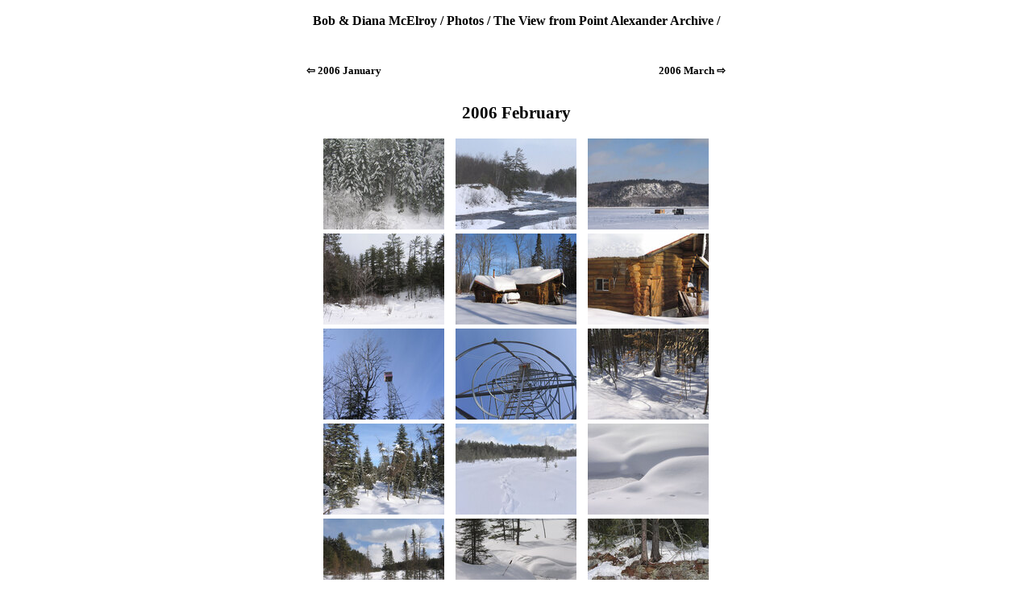

--- FILE ---
content_type: text/html; charset=windows-1252
request_url: https://mcelroy.ca/view/archive/200602.html
body_size: 13048
content:
<!DOCTYPE html>
<html lang="en">
<head>
<meta charset="utf-8" />
<link rel="icon" type="image/x-icon" href="/favicon.ico" />
<!--[if lt IE 9]>
<script>
  document.createElement('header');
  document.createElement('nav');
  document.createElement('section');
  document.createElement('article');
  document.createElement('aside');
  document.createElement('footer');
  document.createElement('main');
  document.createElement('figure');
  document.createElement('figcaption');
</script>
<![endif]-->
<meta name="robots" content="noindex" />
<meta name="description" content="Archive of a web log of photographs (photoblog) focusing on the communities, landscape, flora, fauna and history of the Ottawa Valley" />
<meta name="viewport" content="width=device-width, initial-scale=1" />
<link rel="stylesheet" href="/includes/20210731.css" />
<title>The View from Point Alexander archive - 2006 February</title>
</head>
<body class="view archive w600">
<header> <a href="/">Bob &amp; Diana McElroy</a> / <a href="/photos.html">Photos</a> / <a href="/view/archive/">The View from Point Alexander Archive</a> /</header>
<a href="/view/archive/200601.html" title="previous month" class="left">&#8678; 2006 January</a><a href="/view/archive/200603.html" title="next month" class="right">2006 March &#8680;</a><nav class="viewarchive">
<h1>2006 February</h1>
<div class="thumb"><a href="/view/v20060205.html"><img src="/images/thumbs/150/10b-6470thm.jpg" title="More Snow" alt="navigational icon" /></a></div>
<div class="thumb"><a href="/view/v20060207.html"><img src="/images/thumbs/150/10b-6474thm.jpg" title="Petawawa River" alt="navigational icon" /></a></div>
<div class="thumb"><a href="/view/v20060208.html"><img src="/images/thumbs/150/10b-6481thm.jpg" title="Ice Huts" alt="navigational icon" /></a></div>
<div class="thumb"><a href="/view/v20060211.html"><img src="/images/thumbs/150/10b-6492thm.jpg" title="Tucker Creek" alt="navigational icon" /></a></div>
<div class="thumb"><a href="/view/v20060209.html"><img src="/images/thumbs/150/10b-6499thm.jpg" title="Sugar Shack" alt="navigational icon" /></a></div>
<div class="thumb"><a href="/view/v20060210.html"><img src="/images/thumbs/150/10b-6500thm.jpg" title="Snowshoes" alt="navigational icon" /></a></div>
<div class="thumb"><a href="/view/v20060212.html"><img src="/images/thumbs/150/10b-6501thm.jpg" title="Fire Tower" alt="navigational icon" /></a></div>
<div class="thumb"><a href="/view/v20060213.html"><img src="/images/thumbs/150/10b-6504thm.jpg" title="Ladder" alt="navigational icon" /></a></div>
<div class="thumb"><a href="/view/v20060214.html"><img src="/images/thumbs/150/10b-6493thm.jpg" title="Snow Shadows" alt="navigational icon" /></a></div>
<div class="thumb"><a href="/view/v20060215.html"><img src="/images/thumbs/150/10b-6508thm.jpg" title="Spruce Swamp" alt="navigational icon" /></a></div>
<div class="thumb"><a href="/view/v20060216.html"><img src="/images/thumbs/150/10b-6527thm.jpg" title="Maunsell Lake" alt="navigational icon" /></a></div>
<div class="thumb"><a href="/view/v20060217.html"><img src="/images/thumbs/150/10b-6545thm.jpg" title="Snow Shapes" alt="navigational icon" /></a></div>
<div class="thumb"><a href="/view/v20060218.html"><img src="/images/thumbs/150/10b-6548thm.jpg" title="Maunsell Lake Shore" alt="navigational icon" /></a></div>
<div class="thumb"><a href="/view/v20060219.html"><img src="/images/thumbs/150/10b-6529thm.jpg" title="Cattail" alt="navigational icon" /></a></div>
<div class="thumb"><a href="/view/v20070215.html"><img src="/images/thumbs/150/10b-6551thm.jpg" title="Maunsell Lake Shoreline" alt="navigational icon" /></a></div>
<div class="thumb"><a href="/view/v20060220.html"><img src="/images/thumbs/150/10b-6561thm.jpg" title="Fungi" alt="navigational icon" /></a></div>
<div class="thumb"><a href="/view/v20060221.html"><img src="/images/thumbs/150/10b-6567thm.jpg" title="Deep River Pier" alt="navigational icon" /></a></div>
<div class="thumb"><a href="/view/v20060222.html"><img src="/images/thumbs/150/10b-6568thm.jpg" title="Deep River Pier II" alt="navigational icon" /></a></div>
<div class="thumb"><a href="/view/v20060224.html"><img src="/images/thumbs/150/10b-6569thm.jpg" title="Deep River Waterfront" alt="navigational icon" /></a></div>
<div class="thumb"><a href="/view/v20060223.html"><img src="/images/thumbs/150/10b-6582thm.jpg" title="Point Alexander Presbyterian Church" alt="navigational icon" /></a></div>
<div class="thumb"><a href="/view/v20060225.html"><img src="/images/thumbs/150/10b-6592thm.jpg" title="Icicles" alt="navigational icon" /></a></div>
<div class="thumb"><a href="/view/v20060226.html"><img src="/images/thumbs/150/10b-6589thm.jpg" title="Snow" alt="navigational icon" /></a></div>
<div class="thumb"><a href="/view/v20060227.html"><img src="/images/thumbs/150/10a-7625thm.jpg" title="Bougainvillea" alt="navigational icon" /></a></div>
<div class="thumb"><a href="/view/v20060228.html"><img src="/images/thumbs/150/10b-6619thm.jpg" title="Spring?" alt="navigational icon" /></a></div>
<div class="thumb"><a href="/view/v20060301.html"><img src="/images/thumbs/150/10b-6623thm.jpg" title="Cedar Rail Fence" alt="navigational icon" /></a></div>
</nav>
<nav class="viewarchive">
<h1>browse by month</h1>
<h2>2005</h2>
 | <a href="/view/archive/200501.html">2005&nbsp;January</a>
 | <a href="/view/archive/200502.html">2005&nbsp;February</a>
 | <a href="/view/archive/200503.html">2005&nbsp;March</a>
 | <a href="/view/archive/200504.html">2005&nbsp;April</a>
 | <a href="/view/archive/200505.html">2005&nbsp;May</a>
 | <a href="/view/archive/200506.html">2005&nbsp;June</a>
 | <a href="/view/archive/200507.html">2005&nbsp;July</a>
 | <a href="/view/archive/200508.html">2005&nbsp;August</a>
 | <a href="/view/archive/200509.html">2005&nbsp;September</a>
 | <a href="/view/archive/200510.html">2005&nbsp;October</a>
 | <a href="/view/archive/200511.html">2005&nbsp;November</a>
 | <a href="/view/archive/200512.html">2005&nbsp;December</a>
<h2>2006</h2>
 | <a href="/view/archive/200601.html">2006&nbsp;January</a>
 | <a href="/view/archive/200602.html">2006&nbsp;February</a>
 | <a href="/view/archive/200603.html">2006&nbsp;March</a>
 | <a href="/view/archive/200604.html">2006&nbsp;April</a>
 | <a href="/view/archive/200605.html">2006&nbsp;May</a>
 | <a href="/view/archive/200606.html">2006&nbsp;June</a>
 | <a href="/view/archive/200607.html">2006&nbsp;July</a>
 | <a href="/view/archive/200608.html">2006&nbsp;August</a>
 | <a href="/view/archive/200609.html">2006&nbsp;September</a>
 | <a href="/view/archive/200610.html">2006&nbsp;October</a>
 | <a href="/view/archive/200611.html">2006&nbsp;November</a>
 | <a href="/view/archive/200612.html">2006&nbsp;December</a>
<h2>2007</h2>
 | <a href="/view/archive/200701.html">2007&nbsp;January</a>
 | <a href="/view/archive/200702.html">2007&nbsp;February</a>
 | <a href="/view/archive/200703.html">2007&nbsp;March</a>
 | <a href="/view/archive/200704.html">2007&nbsp;April</a>
 | <a href="/view/archive/200705.html">2007&nbsp;May</a>
 | <a href="/view/archive/200706.html">2007&nbsp;June</a>
 | <a href="/view/archive/200707.html">2007&nbsp;July</a>
 | <a href="/view/archive/200708.html">2007&nbsp;August</a>
 | <a href="/view/archive/200709.html">2007&nbsp;September</a>
 | <a href="/view/archive/200710.html">2007&nbsp;October</a>
 | <a href="/view/archive/200711.html">2007&nbsp;November</a>
 | <a href="/view/archive/200712.html">2007&nbsp;December</a>
<h2>2008</h2>
 | <a href="/view/archive/200801.html">2008&nbsp;January</a>
 | <a href="/view/archive/200802.html">2008&nbsp;February</a>
 | <a href="/view/archive/200803.html">2008&nbsp;March</a>
 | <a href="/view/archive/200804.html">2008&nbsp;April</a>
 | <a href="/view/archive/200805.html">2008&nbsp;May</a>
 | <a href="/view/archive/200806.html">2008&nbsp;June</a>
 | <a href="/view/archive/200807.html">2008&nbsp;July</a>
 | <a href="/view/archive/200808.html">2008&nbsp;August</a>
 | <a href="/view/archive/200809.html">2008&nbsp;September</a>
 | <a href="/view/archive/200810.html">2008&nbsp;October</a>
 | <a href="/view/archive/200811.html">2008&nbsp;November</a>
 | <a href="/view/archive/200812.html">2008&nbsp;December</a>
<h2>2009</h2>
 | <a href="/view/archive/200901.html">2009&nbsp;January</a>
 | <a href="/view/archive/200902.html">2009&nbsp;February</a>
 | <a href="/view/archive/200903.html">2009&nbsp;March</a>
 | <a href="/view/archive/200904.html">2009&nbsp;April</a>
 | <a href="/view/archive/200905.html">2009&nbsp;May</a>
 | <a href="/view/archive/200906.html">2009&nbsp;June</a>
 | <a href="/view/archive/200907.html">2009&nbsp;July</a>
 | <a href="/view/archive/200908.html">2009&nbsp;August</a>
 | <a href="/view/archive/200909.html">2009&nbsp;September</a>
 | <a href="/view/archive/200910.html">2009&nbsp;October</a>
 | <a href="/view/archive/200911.html">2009&nbsp;November</a>
 | <a href="/view/archive/200912.html">2009&nbsp;December</a>
<h2>2010</h2>
 | <a href="/view/archive/201001.html">2010&nbsp;January</a>
 | <a href="/view/archive/201002.html">2010&nbsp;February</a>
 | <a href="/view/archive/201003.html">2010&nbsp;March</a>
 | <a href="/view/archive/201004.html">2010&nbsp;April</a>
 | <a href="/view/archive/201005.html">2010&nbsp;May</a>
 | <a href="/view/archive/201006.html">2010&nbsp;June</a>
 | <a href="/view/archive/201007.html">2010&nbsp;July</a>
 | <a href="/view/archive/201008.html">2010&nbsp;August</a>
 | <a href="/view/archive/201009.html">2010&nbsp;September</a>
 | <a href="/view/archive/201010.html">2010&nbsp;October</a>
 | <a href="/view/archive/201011.html">2010&nbsp;November</a>
 | <a href="/view/archive/201012.html">2010&nbsp;December</a>
<h2>2011</h2>
 | <a href="/view/archive/201101.html">2011&nbsp;January</a>
 | <a href="/view/archive/201102.html">2011&nbsp;February</a>
 | <a href="/view/archive/201103.html">2011&nbsp;March</a>
 | <a href="/view/archive/201104.html">2011&nbsp;April</a>
 | <a href="/view/archive/201105.html">2011&nbsp;May</a>
 | <a href="/view/archive/201106.html">2011&nbsp;June</a>
 | <a href="/view/archive/201107.html">2011&nbsp;July</a>
 | <a href="/view/archive/201108.html">2011&nbsp;August</a>
 | <a href="/view/archive/201109.html">2011&nbsp;September</a>
 | <a href="/view/archive/201110.html">2011&nbsp;October</a>
 | <a href="/view/archive/201111.html">2011&nbsp;November</a>
 | <a href="/view/archive/201112.html">2011&nbsp;December</a>
<h2>2012</h2>
 | <a href="/view/archive/201201.html">2012&nbsp;January</a>
 | <a href="/view/archive/201202.html">2012&nbsp;February</a>
 | <a href="/view/archive/201203.html">2012&nbsp;March</a>
 | <a href="/view/archive/201204.html">2012&nbsp;April</a>
 | <a href="/view/archive/201205.html">2012&nbsp;May</a>
 | <a href="/view/archive/201206.html">2012&nbsp;June</a>
 | <a href="/view/archive/201207.html">2012&nbsp;July</a>
 | <a href="/view/archive/201208.html">2012&nbsp;August</a>
 | <a href="/view/archive/201209.html">2012&nbsp;September</a>
 | <a href="/view/archive/201210.html">2012&nbsp;October</a>
 | <a href="/view/archive/201211.html">2012&nbsp;November</a>
 | <a href="/view/archive/201212.html">2012&nbsp;December</a>
<h2>2013</h2>
 | <a href="/view/archive/201301.html">2013&nbsp;January</a>
 | <a href="/view/archive/201302.html">2013&nbsp;February</a>
 | <a href="/view/archive/201303.html">2013&nbsp;March</a>
 | <a href="/view/archive/201304.html">2013&nbsp;April</a>
 | <a href="/view/archive/201305.html">2013&nbsp;May</a>
 | <a href="/view/archive/201306.html">2013&nbsp;June</a>
 | <a href="/view/archive/201307.html">2013&nbsp;July</a>
 | <a href="/view/archive/201308.html">2013&nbsp;August</a>
 | <a href="/view/archive/201309.html">2013&nbsp;September</a>
 | <a href="/view/archive/201310.html">2013&nbsp;October</a>
 | <a href="/view/archive/201311.html">2013&nbsp;November</a>
 | <a href="/view/archive/201312.html">2013&nbsp;December</a>
<h2>2014</h2>
 | <a href="/view/archive/201401.html">2014&nbsp;January</a>
 | <a href="/view/archive/201402.html">2014&nbsp;February</a>
 | <a href="/view/archive/201403.html">2014&nbsp;March</a>
 | <a href="/view/archive/201404.html">2014&nbsp;April</a>
 | <a href="/view/archive/201405.html">2014&nbsp;May</a>
 | <a href="/view/archive/201406.html">2014&nbsp;June</a>
 | <a href="/view/archive/201407.html">2014&nbsp;July</a>
 | <a href="/view/archive/201408.html">2014&nbsp;August</a>
 | <a href="/view/archive/201409.html">2014&nbsp;September</a>
 | <a href="/view/archive/201410.html">2014&nbsp;October</a>
 | <a href="/view/archive/201411.html">2014&nbsp;November</a>
 | <a href="/view/archive/201412.html">2014&nbsp;December</a>
<h2>2015</h2>
 | <a href="/view/archive/201501.html">2015&nbsp;January</a>
 | <a href="/view/archive/201502.html">2015&nbsp;February</a>
 | <a href="/view/archive/201503.html">2015&nbsp;March</a>
 | <a href="/view/archive/201504.html">2015&nbsp;April</a>
 | <a href="/view/archive/201505.html">2015&nbsp;May</a>
 | <a href="/view/archive/201506.html">2015&nbsp;June</a>
</nav>
<br />
</body>
</html>


--- FILE ---
content_type: text/css
request_url: https://mcelroy.ca/includes/20210731.css
body_size: 24989
content:
/***** unmodified  inline elements  *****/

html, body, mark, span, applet, object, iframe, h1, h2, h3, h4, h5, h6, p, blockquote, pre, a, abbr, acronym, address, big, cite, code, del, dfn, em, font, img, ins, kbd, q, s, samp, small, strike, strong, sub, sup, tt, var, b, u, i, center, dl, dt, dd, ol, ul, li, fieldset, form, label, legend, table, caption, tbody, tfoot, thead, tr, th, td {
    background: none repeat scroll 0 0 transparent;
    border: 0 none;
    font-size: 100%;
    margin: 0;
    outline: 0 none;
    padding: 0;
    vertical-align: baseline;
}
a {
    text-decoration: underline;
}
b, strong {
    font-weight: bolder;
}
big {
    font-size: 1.25em;
}
blockquote {
    quotes: none;
	margin: 1em 2em;
}
blockquote:before, blockquote:after, q:before, q:after {
    content: none;
}
del {
    text-decoration: line-through;
}
dt {
    margin-left: 3em;
    text-align: left;
}
dd {
    margin-bottom: 1em;
    margin-left: 5em;
    text-align: left;
}

/* html { height:100%; } */

iframe{
	max-width: 100%;
	padding: 5px;
}

div#modal{
	position: fixed;
	top: 0;
	left: 0;
	bottom: 0;
	right:0;
	z-index: 99999;
	background-color: rgba(255,255,255,0.5);
	display: none;
}

div#control{
	text-align: center;
	width: 100%;
	/* 	max-width and height are set in javascript	*/
	position: relative; 
	margin: 15px auto;
	border: 1px solid;
	border-radius: 10px;
	color: black;
	background-color: rgba(255,255,255,1);
}

div#fs{
	text-align: center;
	width: 100%;
	/* 	max-width and height are set in javascript	*/
	position: relative; 
	margin: 15px auto;
	border: 1px solid;
	border-radius: 10px;
	color: black;
	background-color: rgba(255,255,255,1);
}

div#fs_caption{
	text-align: center;
	width: inherit;
	position: absolute; 
	left: 0;
	bottom: 0;
	border: 1px solid;
	border-radius: 10px;
	color: black;
	background-color: rgba(255,255,255,0.75);
}

a.close {
	background: #ffffff;
	color: #000;
	line-height: 25px;
	position: absolute; 
	right: -12px;
	text-align: center;
	top: -10px;
	width: 24px;
	text-decoration: none;
	font-weight: bold;
	-webkit-border-radius: 12px;
	-moz-border-radius: 12px;
	border-radius: 12px;
	border: 1px solid;
}

a.caption_close {
	background: #ffffff;
	color: #000;
	line-height: 25px;
	position: absolute; 
	right: 0;
	text-align: center;
	top: 0;
	width: 24px;
	text-decoration: none;
	font-weight: bold;
	-webkit-border-radius: 12px;
	-moz-border-radius: 12px;
	border-radius: 12px;
	border: 1px solid;
}

a.gallery-next {
	background: #ffffff;
	color: #000;
	line-height: 25px;
	position: absolute; 
	right: -1em;
	text-align: center;
	top: 50%;
	width: 2em;
	text-decoration: none;
	font-weight: bold;
	-webkit-border-radius: 12px;
	-moz-border-radius: 12px;
	border-radius: 12px;
	border: 1px solid;
}

a.gallery-prev {
	background: #ffffff;
	color: #000;
	line-height: 25px;
	position: absolute; 
	left: -1em;
	text-align: center;
	top: 50%;
	width: 2em;
	text-decoration: none;
	font-weight: bold;
	-webkit-border-radius: 12px;
	-moz-border-radius: 12px;
	border-radius: 12px;
	border: 1px solid;
}


div#control  iframe{
	position: relative;
	width: 100%;
	height: 100%;
	padding: 15px 5px;
}

/*

iframe.map{
	width: 100%;
	height: 600px;
}
iframe.explore{
	width: 100%;
	height: 600px;
}
iframe.jpeg{
	width: 100%;
	height: 600px;
}

*/

img {
    margin: 5px auto;
    border: none;
	overflow: hidden;
	max-width: 98%;	
	height: auto;
}

ins {
    text-decoration: none;
}
h1{
    font-size: 1.25em;
    line-height: 1.0;
/*    margin: 0.75em; */
    text-align: center;
}
h1 span.subheading{
	font-size: 0.8em;
}
li {
	margin: 1em;
}
h2{
    font-size: 1em;
    line-height: 1.0;
/*    margin: 0.75em; */
    text-align: center;
}
small, sub, sup {
    font-size: 0.75em;
}
table {
    border-collapse: collapse;
    border-spacing: 0;
}
i, cite, em, var, address, blockquote {
    font-style: italic;
}
ol {
    list-style: decimal outside none;
	margin: 1em 1.5em;
}
p {
    margin: 1em;
}
pre, tt, code, kbd, samp {
    font-family: monospace;
}
caption {
    text-align: center;
}
center {
    text-align: center;
}
sub {
    vertical-align: sub;
}
sup {
    vertical-align: super;
}
s, strike, del {
    text-decoration: line-through;
}
u, ins {
    text-decoration: underline;
}
hr {
    border: 1px solid;
}
abbr, acronym {
    font-variant: small-caps;
    letter-spacing: 0.1em;
}
pre {
    white-space: pre;
}
q {
	font-style: italic;
}
ul {
    list-style: none outside none;
}

/***** unmodified block elements (and internal elements) *****/

section, nav, article, aside, header, figure, figcaption, footer, div, main {
	display: block;
    background: none repeat scroll 0 0 transparent;
    border: 0 none;
    font-size: 100%;
    margin: 0;
    outline: 0 none;
    padding: 0;
    vertical-align: baseline;
}

article{
	padding: 0;
	border-bottom: 1px dotted;
	margin-bottom: 2em;
}
article.gazetteer{
    border-bottom: none;
}
aside {
	font-family: Times, TimesNR, 'New Century Schoolbook', Georgia, 'New York', serif;
	font-style: italic;
}
aside.splash {
	margin: 1.5em 0;
	clear: left;
	text-align: center;
}
aside#tags{
	padding-top: 0;
	text-align: center;
	width: 75%;
	margin: auto;
}

/*
div{
}
main{
}
*/
body {
    font-family: Times,TimesNR,'New Century Schoolbook',Georgia,'New York',serif;
    font-size: 16px;
    line-height: 1.25;
    margin: 0 auto;
    text-align: left;
}
figure {
	text-align: center;
	margin: 15px auto;
	max-width: 100%;
}
figcaption {
	text-align: center;
	margin: auto;
}
figcaption p{
    font-family: Times,TimesNR,'New Century Schoolbook',Georgia,'New York',serif;
    font-style: italic;
	text-align: center;
    width: 98%;
	margin: 1em auto;
}
footer{
	clear: both;
	margin-top: 2em;
	padding: 25px;
}
header h1{
	font-size: 1em;
}
header div.block{
	margin: 0;
	padding:0;
	max-width: 640px;
}
header img{
/*	opacity: 0.5; */
	margin-top: 0;
}
nav {
 margin: 0;
}
nav h1{
	font-size: 1.33em;
}
section {
	margin: 1em 0;
	clear: left;
}
section h1{
	font-size: 1.1em;
}

/***** modified elements *****/

.center{
	text-align: center;
}
.red {
    color: red;
}
.right {
    text-align: right;
}
.yellow {
    color: yellow;
}
.smaller {
	font-size: 0.75em;
}
a:link{
	color: black; 
}
a:active{
	color: red; 
}
a:visited{
	color: rgb(64,64,64); 
}
a:hover{
	background-color: rgb(240,240,240); 
}

a img{
	margin: 0;
}
a.thumb {
    display: block;
    float: left;
    height: 200px;
    margin: 0;
    padding: 6px;
    text-align: center;
    width: 200px;
}
a.prev {
	display: block;
	float: left;
	color: #999;
	font-weight: bold;
	font-size: small;
	font-variant: small-caps;
	padding: 0;
	margin: 0;
	text-decoration: none;
	width: 220px;
	text-align: left;
	}

a.next {
	display:block;
	float: right;
	color: #999;
	font-size: small;
	font-weight: bold;
	font-variant: small-caps;
	padding: 0;
	margin: 0;
	text-decoration: none;
	width:220px;
	text-align: right;
	}

a.center {
	display:block;
	color: #999;
	font-size: small;
	font-weight: bold;
	font-variant: small-caps;
	padding: 0px;
	text-decoration: none;
	width: 150px;
	margin: 0 auto;
	text-align: center;
	}
 /*** to mimic the style of a block anchor without being an anchor ***/	
div.block{
	display: block;
	height: 150px;
	max-width: 600px;
	margin: 20px auto;
	padding: 5px;
	text-decoration: none;
}
div.block div.thumb {
	width: 155px;
	max-width: 25%
}
div.block img{
	display: inline-block;
	vertical-align: top;
	margin: 1em;
}
 div.blockright{
	display: inline-block;
	vertical-align: top;
	height: 100%;
	width: 70%;
	text-align: left;
}
a.block_anchor{
	display: block;
	min-height: 110px;
	max-width: 600px;
	margin: 20px auto;
	padding: 5px;
	text-decoration: none;
	border: 1px solid blue;
}
a.block_anchor h1{
	text-decoration: underline;
    font-size: 1em;
	font-weight: normal;
    line-height: 1em;
    text-align: left;
    font-style: normal;
	margin: 0.5em 0;
}
a.block_anchor h2{
	text-decoration: underline;
    font-size: 1em;
	font-weight: normal;
    line-height: 1em;
    text-align: left;
    font-style: normal;
	margin: 0.5em 0;
}
a.block_anchor p{
	margin: 0.5em 0;
	text-align: left;
}
a.block_anchor div.thumb {
	display: inline-block;
	text-align: center;
	width: 25%;
}

/****
@media (max-width: 450px){
	div.block div.thumb{
		display: none;
	}
	a.block_anchor div.thumb{
		display: none;
	}
	div.blockright{
		width: 100%;
		text-align: center;
	}
}
***/

div#left_column {
    display: block;
    float: left;
    margin: 0;
	padding: 0;
    text-align: left;
    width: 75%;
}
@media (max-width: 825px){
	div#left_column {
		display: block;
		float: none;
		width: 100%;
	}
}
div#left_column footer nav {
	border: none;
}
body.bushlog div#map{
	width: 575px;
	height: 425px;
}
body.notes div#map{
	width: 575px;
	height: 425px;
}
div.gazetteer{
    margin-top: 5em;
    text-align: center;
}
div#map{
	width: 100%;
	height: 100%;
	max-width: 900px;
	max-height: 600px;
	margin: 5px auto;
	border: 1px solid;
	color: black;
}
div#map img{
	max-width: none;
}
div#right_column {
    display: block;
    float: right;
    margin: 0;
	padding: 0;
    text-align: left;
    width: 25%;
}
@media(max-width: 825px){
	div#right_column {
		display: none;
		float: none;
	}
}
div#search {
	text-align: left;
}
div#search input[type="text"]{
	width: 20em;
}

div.thumb{
	/* max-width: 155px;
	min-width: 135px;
	height: 105px;
	padding: 0;
	margin: 5px 0px; */
	clear: none;
	float: none;
	display: inline-block;
	text-align: center;/*  added for gallery index  */
}
nav.category{
	margin: 4em 0;
	text-align: center;
}
nav.horizontal a {
    display: inline;
    margin: 0 1em;
    text-decoration: underline;
}
nav.horizontal li {
	line-height: 2em;
	margin: 0;
    display: inline;
    list-style: none outside none;
}
nav.horizontal ul {
    margin: 0.5em auto;
    text-align: center;
}
nav.right_vertical {
    float: right;
    font-family: Arial,Helvetica,sans-serif;
    font-size: 65%;
    font-weight: bold;
    text-align: left;
    padding: 25px 0;
}
nav.right_vertical a {
    display: block;
	margin: 0.5em auto;
    text-decoration: none;
}
nav.right_vertical h1{
	text-align: center;
	font-size: 1.2em;
	font-weight: bold;
	margin: 1em 0;
}
nav.right_vertical h2{
	text-align: center;
	font-size: 1.1em;
	font-weight: bold;
	margin: 1em 0;
}
nav.right_vertical ul {
	width: 90%;
	margin: 1.5em auto;
}
section#abstract {
    font-family: Times,TimesNR,'New Century Schoolbook',Georgia,'New York',serif;
    font-style: italic;
    text-align: center;
}
section#notes p {
	margin: 1em 1.5em;
}
section#notes p.dialog{
	margin: 0.5em 3em;
}

section#notes ul {
    list-style: none outside none;
	margin: 1em 1.5em;
}
section#notes li {
	margin: 1em 0;
}
section#notes li p {
	margin: 0;
}
section#sources p {
	margin: 1em 1.5em;
}
section#sources ul {
    list-style: none outside none;
	margin: 1em 1.5em;
}
section#sources li {
	margin: 1em;
}
section#sources li p {
	margin: 0;
}
ul.rss{
	list-style-type: disc;
	list-style-position: outside;
	list-style-image: url("/images/feed-icon-14x14.png");
}


/***** section specific styling *****/
body.algonquin_web{
	max-width: 640px;
}

body.algonquin_web header{
	margin: 0;
	margin-bottom: 2em;
	padding: 0;
	height: 110px;
}
body.algonquin_web header a{
	text-decoration: none;
	font-weight: bold;
	color: rgb(64,64,64);
}
body.algonquin_web section{
	margin: 3em 0;
/*	border-bottom: 1px solid black; */
}

body.algonquin_web section a{
	margin-right: 1em;
}

body.algonquin_web span{
	font-style: italic;
}

body.bushlog {
    max-width: 925px;
	width: 98%;
}
@media(max-width: 825px){
	body.bushlog{
		max-width: 600px;
	}
}
body.bushlog.index{
	max-width: 640px;
}
body.bushlog article li{
		margin: 0.3em 1em;
}

body.bushlog figure{
	border: 1px solid black;
	width: 600px;
	padding: 10px;
}
@media(max-width: 825px){
	body.bushlog figure{
		width: 100%;
		padding: 0;
	}
}

body.bushlog header{
	margin: 0;
	margin-bottom: 2em;
	padding: 0;
	height: 110px;
}
body.bushlog header a{
	text-decoration: none;
	font-weight: bold;
	color: rgb(64,64,64);
}
body.bushlog img{
	margin-top: 1em;
}
body.bushlog h3{
	margin: 1em;
}

body.gallery{
	width: 98%;
	height: 100%;
	max-width: 700px;
	overflow: auto;
}
body.gallery a.center{
	text-decoration: none;
	display: inline-block;
	width: 20%;
	text-align: center;
	margin: auto;
	font-size: large;
	font-weight: bold;
	color: #000;
}
body.gallery a.left{
	text-decoration: none;
	display: inline-block;
	width: 40%;
	text-align: left;
	margin: auto;
	margin-left: 0;
	font-size: large;
	font-weight: bold;
	color: #000;
}
body.gallery a.right{
	text-decoration: none;
	display: inline-block;
	width: 40%;
	text-align: right;
	margin: auto;
	margin-right: 0;
	font-size: large;
	font-weight: bold;
	color: #000;
}
body.gallery.index{
	width: 98%;
	height: auto;
	max-width: 640px;
	text-align: center;
}
body.gallery.index div.thumb{
	margin: 0 5px;
}
body.gallery.index a.block_anchor{
	text-align: left;
}
body.gallery.index a.block_anchor div.thumb{
	margin: 5px 0;
}
body.gallery.index header{
	margin: 0;
	margin-bottom: 2em;
	padding: 0;
	padding: 1em;
}
body.gallery header a{
	text-decoration: none;
/*	margin: 0 2em;	*/
}
body.gallery.index header a{
	text-decoration: none;
	font-weight: bold;
	color: rgb(64,64,64);
	margin: 0;
	font-size: 16px;
}
body.gallery header{
	margin: 0;
	text-align: center;
    background-position: center center;
    background-repeat: no-repeat;
    border-bottom: medium none;
	font-size: large;
	font-weight: bold;
	padding-bottom: 1em;
}
/*
body.gallery figure.w600{
	width: 600px;
}
body.gallery figure.w900{
	width: 900px;
}
*/
/*
body.gallery figure{
	height: 1000px;
	max-height: 98%;
	max-width: 100%;
	margin: auto;
}
*/
body.gallery figure{
	margin-bottom: 100px;
}	
body.gallery figure figcaption{
	width: 100%;
	margin: auto;
}
body.gallery img{
	max-width: 100%;
	max-height: 540px;
	height: auto;
	width: auto;
}
p.credit{
	text-align: right;
	margin: -10px 0 0 0;
	padding: 0;
	font-size: smaller;
	color: #999;
}
p.credit a{
	color: #999;
}

body.home {
	width: 98%;
    max-width: 640px;
}

@media(max-width: 825px){
	body.home{
		max-width: 600px;
	}
}

body.home header{
	margin: 0 0 1em 0;
	padding-top: 2em;
	text-align: center;
    background-position: center center;
    background-repeat: no-repeat;
    border-bottom: medium none;
    height: 5em;
}

body.news {
    max-width: 925px;
	width: 98%;
}
@media(max-width: 825px){
	body.news{
		max-width: 600px;
	}
}

body.news h1,h2,h3,h4,h5 {
	margin: 1em;
	line-height: 1.0;
	text-align: center;
}

body.news h1{
	font-size: 1.25em;
}

body.news h2{
	font-size: 1.1em;
}

body.news h3,h4,h5{
	font-size: 1em;
}

body.news section.news-items nav{
	text-align:center;
}

div.photo_set{
	margin: 1em;
	padding: 1em;
	text-align: center;
}

div.photo_set div.thumb{
	margin: 0 0.5em;
}

div.photo_set h3{
	text-align: center;
}

div.photo_set p.caption{
	text-align: center;
	font-style: italic;
}

body.news nav.right_vertical h1{
	text-align: center;
	font-size: 1.2em;
	font-weight: bold;
	margin: 1em 0;
	padding-top: 3em;
}

body.news p.tags{
	text-align: center;
	line-height: 2.0;
/*	padding: 0.5em 0; */
}

body.news p.tags a{
	padding: 0 0.5em; 
}

body.news p.locations{
	text-align: center;
	line-height: 2.0;
/*	padding: 0.5em 0; */
}

body.news p.locations a{
	padding: 0 0.5em; 
}

body.news p.permalink{
	text-align: center;
	line-height: 2.0;
/*	padding: 0.5em 0; */
}

body.news p.permalink a{
	padding: 0 0.5em; 
}

@media(max-width: 825px){

	body.news p.tags{
		text-align: center;
		padding: 1em 0;
	}

	body.news p.tags a{
		padding: 1em;
	}

	body.news p.locations{
		text-align: center;
		padding: 1em 0;
	}

	body.news p.locations a{
		padding: 1em;
	}

	body.news p.permalink{
		text-align: center;
		padding: 1em 0;
	}

	body.news p.permalink a{
		padding: 1em;
	}

}

body.news p.id{
	text-align: center;
	margin: 0;
	font-size: smaller;
}


body.news article{
	margin: 1em 0;
	padding: 1em 0;
	border: 1px dotted gray;
	border-radius: 10px;
	background-color: rgb(245,245,245);
}
/*
body.news.index{
	max-width: 640px;
}
body.news article li{
		margin: 0.3em 1em;
}
*/

body.news figure{
	border: 1px solid black;
	width: 600px;
	/* padding: 10px; */
}
@media(max-width: 825px){
	body.news figure{
		width: 97%;
		max-width: 600px;
	}
}

body.news header{
	margin: 1em 0;
	padding: 1em 0; 
	text-align: center;
}
body.news header a{
	text-decoration: none;
	font-weight: bold;
	color: rgb(64,64,64);
}
body.news img{
	margin-top: 1em;
}
body.news h3{
	margin: 1em;
}

body.photo_location div#map{
	width:100%;
	height:600px;
	margin: 0;
	margin-top: 15px;
	padding: 0;
	border: none;
}

body.photos{
	text-align: left;
}

body.photos.index{
	width: 98%;
	height: auto;
	max-width: 640px;
	text-align: center;
}

body.photos header a{
	text-decoration: none;
	margin: 0;
}
body.photos a.center{
	text-decoration: none;
	display: inline-block;
/*	width: 80px;
	max-width: 20%; */
	width: 20%;
	text-align: center;
	margin: auto;
	font-size: large;
	font-weight: bold;
	color: #000;
}
body.photos a.left{
	text-decoration: none;
	display: inline-block;
/*	width: 275px;
	max-width: 40%; */
	width: 40%;
	text-align: left;
	margin: auto;
	margin-left: 0;
	font-size: large;
	font-weight: bold;
	color: #000;
}
body.photos a.right{
	text-decoration: none;
	display: inline-block;
/*	width: 275px;
	max-width: 40%; */
	width: 40%;
	text-align: right;
	margin: auto;
	margin-right: 0;
	font-size: large;
	font-weight: bold;
	color: #000;
}
body.photos div.thumb{
	margin: 0 5px;
}

body.photos header{
	margin: 1em 0 2em 0;
	text-align: center;
    background-position: center center;
    background-repeat: no-repeat;
    border-bottom: medium none;
	font-weight: bold;
}

body.photos form{
	margin: 1em;
}

body.photos input[type="search"]{
	width: 75%;
}
body.photos textarea{
	width: 90%;
	height: 7em;
}

body.photos input[type="text"]{
	width: 90%;
}

body.photos label{
	display: inline-block;
	width: 10em;
}

body.tom_thomson {
 /*   max-width: 925px; */
	max-width: 925px;
	width: 98%;
}

/*
body.tom_thomson #abstract {
    font-family: Times,TimesNR,'New Century Schoolbook',Georgia,'New York',serif;
    font-style: italic;
    text-align: center;
	border-bottom: 1px dotted black;
}
*/

body.tom_thomson header{
	min-height: 150px;
}

section.tom_thomson{
	max-width: 98%;
}

body.tom_thomson figcaption{
	width: 95%;
	max-width: 600px;
	margin: auto;
}

body.tom_thomson figure{
	width: 100%;
	max-width: 450px;
}

body.tom_thomson p.credit{
	width: 95%;
	max-width: 600px;
	margin: -0.75em auto 0 auto;
}

body.tom_thomson ul{
	margin: 5px 15px;
}

section.tt_painting{
/*	border: 1px dotted black; */
	padding-top: 1em;
	padding-bottom: 1em;
}

span.tt_painting {
	font-style: italic;
	position: relative;
}

figcaption span.tt_painting {
	font-style: normal;
	position: relative;
}

/*
div.multi_figures {
	width: 850px; 
	height: 650px; 
	margin: auto; 
	margin-top: 25px; 
	position: relative; 
	border: 1px solid black;
	overflow: auto;
}
div.multi_figures div.thumbs {
	width: 135px; 
	height: 575px;
	position: absolute;
	top: 25px;
	text-align: center;
	margin: auto;
	overflow: auto;
}
div.figures figure { 
	width: 650px;
	padding: 0.5em; 
	opacity: 0;
	position: absolute; 
	left: 160px;
	-webkit-transition: opacity 2s ease-in-out;
	-moz-transition: opacity 2s ease-in-out;
	-o-transition: opacity 2s ease-in-out;
	transition: opacity 2s ease-in-out;
}

span.inline-thumb {
	font-style: italic;
	color: blue;
	position: relative;
}
span.inline-thumb img{
	margin: 5px;
	padding: 0;
	display: none;
	position: absolute;
	top: -110px;
	left: 0px;
	max-height: 100px;
	max-width: 100px;
}
*/








body.view{
	width: 98%;
/*	max-width: 650px; */
	height: 100%;
	overflow: auto;
	text-align: center;
}
body.w600{
	max-width: 650px;
}
body.w720{
	max-width: 770px;
}
body.w800{
	max-width: 850px;
}
body.w810{
	max-width: 860px;
}
body.w900{
	max-width: 950px;
}
body.view div.thumb{
	margin: 0 5px;
}
body.view header a{
	text-decoration: none;
	margin: 0;
}
body.view header{
	margin: 1em 0 2em 0;
	text-align: center;
    background-position: center center;
    background-repeat: no-repeat;
    border-bottom: medium none;
/*	font-size: large; */
	font-weight: bold;
}
body.view h1,h2{
	margin: 1em;
}
body.view a.block_anchor h1{
	margin: 0.5em 0;
}
body.view img{
	max-width: 100%;
	max-height: 90%;
	height: auto;
	width: auto;
}
/*
body.view figure{
	height: 1000px;
	max-height: 98%;
	max-width: 100%;
	margin: auto;
}
*/
body.w600 figure{
	width: 600px;
}
body.w720 figure{
	width: 720px;
}
body.w800 figure{
	width: 800px;
}
body.w810 figure{
	width: 810px;
}
body.w900 figure{
	width: 900px;
}
body.view figure figcaption{
	width: 100%;
	margin: auto;
}
body.view a.center{
	text-decoration: none;
	display: inline-block;
/*	width: 80px;
	max-width: 20%; */
	width: 20%;
	text-align: center;
	margin: auto;
	font-size: large;
	font-weight: bold;
	color: #000;
}
body.view a.left{
	text-decoration: none;
	display: inline-block;
/*	width: 275px;
	max-width: 40%; */
	width: 40%;
	text-align: left;
	margin: auto;
	margin-left: 0;
	font-size: large;
	font-weight: bold;
	color: #000;
}
body.view a.right{
	text-decoration: none;
	display: inline-block;
/*	width: 275px;
	max-width: 40%; */
	width: 40%;
	text-align: right;
	margin: auto;
	margin-right: 0;
	font-size: large;
	font-weight: bold;
	color: #000;
}
body.view.archive a.left{
	margin: 1em 0;
	font-size: 0.8em;
}
body.view.archive a.right{
	margin: 1em 0;
	font-size: 0.8em;
}
body.view figure figcaption p{
	text-align: left;
	margin-top: 5px;
}
body.view .title{
	font-weight: bold;
}


/*** page specific styling ***/

div.logging_reader{
	clear: both;
	margin: 3em 0;
	min-height: 300px;
}

img.logging_reader {
	float: left;
	margin: 1em;
}

/*** geoindex styling ***/

div.geoleft{
	width: 80%;
	float: left;
 }
div.georight{
	height: 600px;
	overflow: auto;
	width: 20%;
	float: right;
}
@media(max-width: 600px){
	div.geoleft{
		width: 100%;
		float: none;
	 }
	div.georight{
		display: none;
	}
}
section.geoindex {
	min-height: 600px;
	padding: 0;
	background-color: rgb(235,235,235);
}
section.geoindex a:link {
    color: rgb(25,25,25);
}
section.geoindex a:active {
    color: red;
}
section.geoindex a:visited {
	color: rgb(25,25,25);
}
section.geoindex a:hover {
    background-color: rgb(64,64,64);
    color: rgb(235,235,235);
}
section.geoindex p {
	font-size: small;
	padding: 1em;
	clear: both;
	color: rgb(25,25,25);
}
section.geoindex div#map{
	width:100%;
	height:600px;
	margin: 0;
	padding: 0;
	border: none;
}

/*** the listitem stylings are a temporary expedient until I repalce the listitems with block anchors in gindex ***/
/*** also, the info window does not scale downwards as the browser width is reduced -- fix in 20120117m ? ***/

nav.gindex{
	/* width: 600px; */
	max-width: 450px;
	max-height: 300px;
	overflow: auto;
	color: black;
}
nav.gindex  a:link{color: black;}
nav.gindex  a:active{color: black;}
nav.gindex  a:visited{color: black;}
nav.gindex  a:hover{background-color:#ccc;}
nav.gindex h1{
	clear: both;
    font-size: 1.0em;
    line-height: 1em;
    margin: 1em 0;
    text-align: left;
    font-style: normal;
}
nav.gindex div.listitem {
    border-top:  thin dotted #666666;
    clear: both;
    padding: 25px 0;
}
nav.gindex div.listitem p {
	clear: none;
    margin: 0;
	margin-bottom: 1em;
	width: 200px;
	float: right;
	min-height: 100px;
}
nav.gindex div.listitem img {
    float: left;
    padding: 0 18px 35px 0;
}
nav.gindex p{
	padding: 0;
	margin: 1em 0;
}

div.onmap {font-size: 12px; font-family: Arial, sans-serif; white-space: nowrap;}
div.onmap  a:link{color: rgb(64,64,64); background-color:rgb(238,238,238);}
div.onmap  a:active{color: rgb(64,64,64); background-color:rgb(238,238,238);}
div.onmap  a:visited{color: rgb(64,64,64); background-color:rgb(238,238,238);}
div.onmap span{color: rgb(64,64,64); background-color:rgb(238,238,238);}
div.onmap  a:hover{color: rgb(64,64,64); background-color:rgb(204,204,204);}

.ol-popup {
    position: absolute;
    background-color: rgba(255,255,255,0.5);
    /* -webkit-filter: drop-shadow(0 1px 4px rgba(0,0,0,0.5));
    filter: drop-shadow(0 1px 4px rgba(0,0,0,0.5)); */
    padding: 15px;
    border-radius: 10px;
    border: 1px solid #cccccc;
    bottom: 12px;
    left: -50px;
	min-width: 150px;
	max-width: 350px;
}
/* 
.ol-popup:after, .ol-popup:before {
    top: 100%;
    border: solid transparent;
    content: " ";
    height: 0;
    width: 0;
    position: absolute;
    pointer-events: none;
}
.ol-popup:after {
    border-top-color: white;
    border-width: 10px;
    left: 48px;
    margin-left: -10px;
}
.ol-popup:before {
    border-top-color: #cccccc;
    border-width: 11px;
    left: 48px;
    margin-left: -11px;
}
.ol-popup-closer {
    text-decoration: none;
    position: absolute;
    top: 2px;
    right: 8px;
}
.ol-popup-closer:after {
      content: "âœ–";
}
 */
